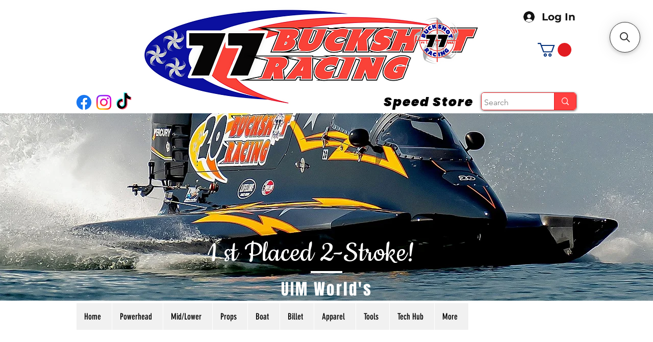

--- FILE ---
content_type: application/javascript; charset=utf-8
request_url: https://searchanise-ef84.kxcdn.com/preload_data.5t6R6C2p3j.js
body_size: 130
content:
window.Searchanise.preloadedSuggestions=['trim pump','fuel line','fuel pump','black max','water pump','velocity stacks','temperature sensor','head-temperature sensor','block off','trim pump and cylinder','trim pump check','prop cover','2.5 intake manifold torque','gearcase bearings','lower unit bearings','poppet valve','mercury laser efi diagram','car tag','drill bit to jet size','17 ft mercury shift throttle cables','seal pivot','fuel lift pump','main bearing','center bearing','fuel pump kit','175 black max fuel pump','2 magnetic drain plug screws'];